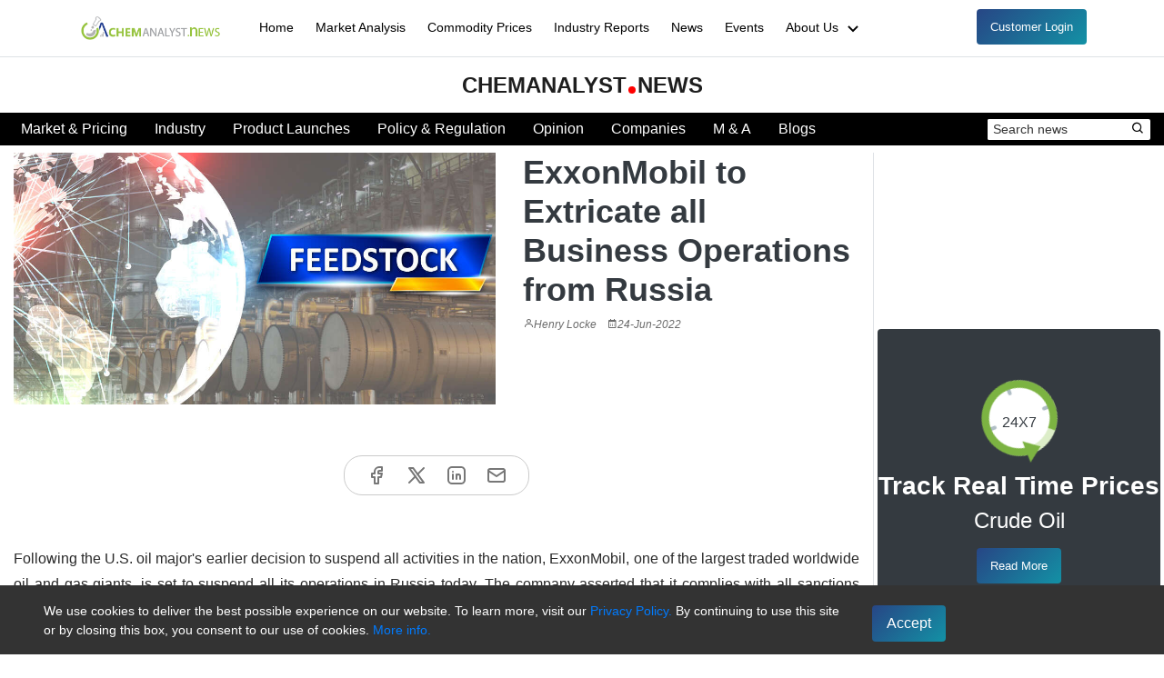

--- FILE ---
content_type: text/html; charset=utf-8
request_url: https://www.chemanalyst.com/NewsAndDeals/NewsDetails/exxonmobil-to-extricate-all-business-operations-from-russia-10123
body_size: 16244
content:
<!DOCTYPE HTML>
<html lang="en">
<head>
    <meta charset="utf-8">
    <meta name="viewport" content="width=device-width, initial-scale=1">
    <link rel="canonical" href="https://www.chemanalyst.com/NewsAndDeals/NewsDetails/exxonmobil-to-extricate-all-business-operations-from-russia-10123" />
    
    
    <title>ExxonMobil to Extricate all Business Operations from Russia</title>
    <meta name="description" content="The operations entails ceasing its involvement in oil and gas extraction activities off the coast of Sakhalin Island, winding down its chemical and lubricant operations there, and cutting off all further investment and collaboration with Russian energy firms. " />
    <meta name="keywords" content="Crude Oil, Crude Oil news, Crude Oil top story, Crude Oil today story, Crude Oil prices" />


    <meta name="robots" content="index, follow" />
    <meta name="robots" content="max-image-preview:large">
    <link href="/images/favicon.ico" rel="icon">
    <link rel="shortcut icon" href="/images/favicon.ico">
    <link rel="stylesheet" href="/css/bootstrap.min.css">
    <link href="/css/custom.css" rel="stylesheet" />
    <link href="/assets-home/css/style.css" rel="stylesheet">
    <link rel="preload" as="image" href="/images/dummy-chemanalyst-news.jpg">
       
  
  

    
    <!-- Global site tag (gtag.js) - Google Analytics -->
    <!-- Google Tag Manager -->
    <script>
        (function (w, d, s, l, i) {
            w[l] = w[l] || []; w[l].push({
                'gtm.start':
                new Date().getTime(), event: 'gtm.js'
            }); var f = d.getElementsByTagName(s)[0],
                j = d.createElement(s), dl = l != 'dataLayer' ? '&l=' + l : ''; j.async = true; j.src =
                    'https://www.googletagmanager.com/gtm.js?id=' + i + dl; f.parentNode.insertBefore(j, f);
        })(window, document, 'script', 'dataLayer', 'GTM-TP4CS4MV');</script>
    <!-- End Google Tag Manager -->

    <!-- Google Tag Manager (noscript) -->
    <noscript>
        <iframe src=https://www.googletagmanager.com/ns.html?id =GTM-TP4CS4MV  height="0" width="0" style="display:none;visibility:hidden"></iframe>
    </noscript>

    <!-- End Google Tag Manager (noscript) -->
    <meta name="google-site-verification" content="t0rkk_ath8wdtH_ry33OCiVqmExIRe53VIhtwZ-WBMU" />
    <script defer type="application/ld+json">
        {
        "@context" : "http://schema.org",
        "@type" : "Organization",
        "name" : "ChemAnalyst",
        "description" : "ChemAnalyst is a subscription based Digital Platform covering in depth data and analysis on 600+ Chemicals. Petrochemicals, Polymer and Resin, Elastomer and Rubber, Bulk Chemicals and Fertilizer, Feedstock and Intermediates, Specialty Chemicals. ChemAnalyst is provide latest chemical price, weekly and monthly prices report of chemicals news and market analysis",
        "image" : "https://www.chemanalyst.com/images/logo.svg",
        "alternateName" : "ChemAnalyst",
        "telephone" : "+1 3322586602",
        "email" : "sales@chemanalyst.com",
        "address" : {
        "@type" : "PostalAddress",
        "streetAddress" : "420 Lexington Avenue, Suite 300, New York, NY, United States, 10170",
        "addressLocality" : "New York",
        "addressCountry" : "United States",
        "postalCode" : "10170"
        },
        "url" : "https://www.chemanalyst.com/",
        "sameAs" : [
        "https://www.facebook.com/ChemAnalysts/",
        "https://twitter.com/chemanalysts",
        "https://www.linkedin.com/company/chemanalyst/",
        "https://www.slideshare.net/chemanalyst",
        "https://www.pinterest.com/chemanalyst/",
        "https://www.youtube.com/@chemanalyst/"
        ]
        }
    </script>
    
</head>
<body oncontextmenu="return false;">
    <!-- ======= Mobile Menu ======= -->
    <div class="site-mobile-menu site-navbar-target">
        <div class="site-mobile-menu-header">
            <div class="site-mobile-menu-close mt-3">
                <span class="icofont-close js-menu-toggle"></span>
                <p>Welcome To ChemAnalyst</p>
            </div>
        </div>
        <div class="site-mobile-menu-body"></div>
    </div>

    <!-- ======= Header ======= -->
    <header class="site-navbar js-sticky-header site-navbar-target border-bottom" role="banner">
        <div class="container">
            <div class="row align-items-center">
                <div class="col-6 col-lg-2">
                  <a href="/"><img src="/images/logo-news.png" alt="ChemAnalyst log" aria-label="ChemAnalyst Logo" title="ChemAnalyst" loading="lazy" width="160"></a>
                </div>
                <div class="col-12 col-md-10 d-none d-lg-block">
                    <nav class="site-navigation position-relative" role="navigation">
                        <ul id="newsandDeals" class="site-menu main-menu js-clone-nav mr-auto d-none d-lg-block">
                            <li><a href="/" class="nav-link">Home</a></li>
                            <li><a href="/MarketAnalysis/marketAnalysisDataview" class="nav-link">Market Analysis</a></li>
                            <li><a href="/Pricing/Pricingoverview" class="nav-link">Commodity Prices</a></li>
                            <li><a href="/Industry/Reportsection" class="nav-link">Industry Reports</a></li>
                            <li><a href="/NewsAndDeals/NewsHome" class="nav-link">News</a></li>
                            <li><a href="/Event/upcomingEvent" class="nav-link">Events</a></li>
                           
                            
                            <li class="has-children non-mobile">
                                <a href="/ChemAnalyst/AboutUs" class="nav-link">About Us <svg width="22" height="22" fill="currentColor" viewBox="0 0 22 22"> <path d="m12 15.41 5.71-5.7-1.42-1.42-4.29 4.3-4.29-4.3-1.42 1.42z"></path></svg></a>
                                <ul class="dropdown">
                                    <li><a href="/ChemAnalyst/AboutUs" class="nav-link">About ChemAnalyst</a></li>
                                    <li><a href="/ChemAnalyst/Contact" class="nav-link">Contact Us</a></li>
                                </ul>
                            </li>
                            <li>
                                <a id="customerLogin" class="btn btn-primary userLogin btnForMobile" href="/Login">Customer Login</a>
                            </li>
                        </ul>
                    </nav>
                </div>
                <div class="col-6 d-inline-block d-lg-none ml-md-0 py-3" style="position: relative; top: 3px;">
                    <a href="#" class="burger site-menu-toggle js-menu-toggle" data-toggle="collapse" data-target="#main-navbar" aria-label="Menubar" title="Menubar">
                        <span></span>
                    </a>
                </div>
            </div>
        </div>
    </header>

    <div class="right-contant-bar">
        



<link href="https://unpkg.com/boxicons@2.1.4/css/boxicons.min.css" rel="stylesheet" />
<link href="https://fonts.googleapis.com/css?family=Arimo" rel="stylesheet" />
<link href="/css/news-style.css" rel="stylesheet" />


    <section class="py-5">
        <div class="container-fluid container-lx mt-3 mt-md-3 mt-lg-0  mt-xl-3 px-0">
            

<div class="text-center py-3">
    <a href="/NewsAndDeals/NewsHome" class="news-logo" title="ChemAnalyst News">
        ChemAnalyst<span class="dot"></span>News
    </a>
</div>
<div class="menu-list">
    <div class="row px-2 align-items-center">
        <div class="col-md-12 col-lg-10 col-xl-10">
            <ul class="menu-data d-lg-flex mb-0" id="menu-data">
                <li><a href="/NewsAndDeals/NewsSection?CName=Market-and-Pricing">Market & Pricing</a></li>
                <li><a href="/NewsAndDeals/NewsSection?CName=Industry">Industry</a></li>
                <li><a href="/NewsAndDeals/NewsSection?CName=Product-Launches">Product Launches</a></li>
                <li><a href="/NewsAndDeals/NewsSection?CName=Policy-and-Regulation">Policy & Regulation</a></li>
                <li><a href="/NewsAndDeals/NewsSection?CName=Opinion">Opinion</a></li>
                <li><a href="/NewsAndDeals/NewsSection?CName=Companies">Companies</a></li>
                <li><a href="/NewsAndDeals/NewsSection?CName=MandA">M & A</a></li>
                <li><a href="/NewsAndDeals/NewsSection?CName=Blogs">Blogs</a></li>
            </ul>
        </div>
        <div class="col-md-12 col-lg-2 col-xl-2">
            <div class="search-data d-flex justify-content-between">
                <form>
                    <input type="text" id="TxtSereach" class="search-input" placeholder="Search news" required />
                    <button type="button" class="border-0 bg-white" onclick="SereachNews()"  title="Search"  aria-labelledby="Search"><i class="bx bx-search"></i></button>
                </form>
                <a class="float-right d-block d-lg-none" href="javascript:;" id="toggleicon" title="Search"  aria-labelledby="Search">
                    <i class="bx bx-menu bx-sm text-white" id="menu-icon"></i>
                </a>
            </div>
        </div>
    </div>
</div>










        </div>
        <div class="container-fluid">    
            <div class="news-section news-detail">
                <div class="row py-2">
                    <div class="col-12 col-md-12 col-lg-9 col-xl-9">
                        <div class="row">
                            <div class="col-12 col-md-12 col-lg-7 col-xl-7">
                                <img loading="lazy" class="img-fluid pb-2 w-100" style="min-height:270px;" src="https://www.chemanalyst.com/AdminProductImage/ExxonMobil to Extricate all Business Operations from Russia.jpg" alt="ExxonMobil to Extricate all Business Operations from Russia">
                            
                           
                            </div>
                            
                            <div class="col-12 col-md-12 col-lg-5 col-xl-5">
                                <input type="hidden" id="newsIdInput" value="10123" />
                                <h1 class="text-dark display-6">ExxonMobil to Extricate all Business Operations from Russia</h1>
                                <div class="post-time"><i class="bx bx-user"></i><span>Henry Locke</span> <i class="bx bx-calendar ml-2"></i><span>24-Jun-2022  </span> </div>
                            </div>
                        </div>

                        <div class="py-2 text-justify">
                            <p></p>
                            <div class="text-center py-4">
                                <ul class="social-icon">
                                    <li><a title="Facebook" href="https://www.facebook.com/sharer.php?u=https://www.chemanalyst.com/NewsAndDeals/NewsDetails/exxonmobil-to-extricate-all-business-operations-from-russia-10123" target="_blank"><svg xmlns="http://www.w3.org/2000/svg" width="24" height="24" viewBox="0 0 24 24" fill="none" stroke="currentColor" stroke-width="2" stroke-linecap="round" stroke-linejoin="round" class="icon icon-tabler icons-tabler-outline icon-tabler-brand-facebook"><path stroke="none" d="M0 0h24v24H0z" fill="none" /><path d="M7 10v4h3v7h4v-7h3l1 -4h-4v-2a1 1 0 0 1 1 -1h3v-4h-3a5 5 0 0 0 -5 5v2h-3" /></svg></a></li>
                                    <li><a title="X" href="https://twitter.com/intent/tweet?url=https://www.chemanalyst.com/NewsAndDeals/NewsDetails/exxonmobil-to-extricate-all-business-operations-from-russia-10123" target="_blank" ><svg xmlns="http://www.w3.org/2000/svg" width="24" height="24" viewBox="0 0 24 24" fill="none" stroke="currentColor" stroke-width="2" stroke-linecap="round" stroke-linejoin="round" class="icon icon-tabler icons-tabler-outline icon-tabler-brand-x"><path stroke="none" d="M0 0h24v24H0z" fill="none" /><path d="M4 4l11.733 16h4.267l-11.733 -16z" /><path d="M4 20l6.768 -6.768m2.46 -2.46l6.772 -6.772" /></svg></a></li>
                                    <li><a title="Linkedin" href="https://www.linkedin.com/sharing/share-offsite/?url=https://www.chemanalyst.com/NewsAndDeals/NewsDetails/exxonmobil-to-extricate-all-business-operations-from-russia-10123" target="_blank" ><svg xmlns="http://www.w3.org/2000/svg" width="24" height="24" viewBox="0 0 24 24" fill="none" stroke="currentColor" stroke-width="2" stroke-linecap="round" stroke-linejoin="round" class="icon icon-tabler icons-tabler-outline icon-tabler-brand-linkedin"><path stroke="none" d="M0 0h24v24H0z" fill="none" /><path d="M8 11v5" /><path d="M8 8v.01" /><path d="M12 16v-5" /><path d="M16 16v-3a2 2 0 1 0 -4 0" /><path d="M3 7a4 4 0 0 1 4 -4h10a4 4 0 0 1 4 4v10a4 4 0 0 1 -4 4h-10a4 4 0 0 1 -4 -4z" /></svg></a></li>
                                    <li><a title="Send Mail" href="mailto:?subject=ExxonMobil to Extricate all Business Operations from Russia&amp;body=https://www.chemanalyst.com/NewsAndDeals/NewsDetails/exxonmobil-to-extricate-all-business-operations-from-russia-10123" target="_blank" ><svg xmlns="http://www.w3.org/2000/svg" width="24" height="24" viewBox="0 0 24 24" fill="none" stroke="currentColor" stroke-width="2" stroke-linecap="round" stroke-linejoin="round" class="icon icon-tabler icons-tabler-outline icon-tabler-mail"><path stroke="none" d="M0 0h24v24H0z" fill="none" /><path d="M3 7a2 2 0 0 1 2 -2h14a2 2 0 0 1 2 2v10a2 2 0 0 1 -2 2h-14a2 2 0 0 1 -2 -2v-10z" /><path d="M3 7l9 6l9 -6" /></svg></a></li>
                                </ul>
                            </div>
                            <div class="blog-list-data">
                                <p style="color:#2a2a2a !important">
                                    <p class="MsoNormal" style="text-align:justify">
	Following the U.S. oil major's earlier decision to suspend all activities in the nation, ExxonMobil, one of the largest traded worldwide oil and gas giants, is set to suspend all its operations in Russia today. The company asserted that it complies with all sanctions imposed on Russia. Numerous other Western corporations, including Boeing, BP, Shell, and Equinor, have already stopped doing business in Russia or have made preparations to do so.<o:p></o:p></p>
<p class="MsoNormal" style="text-align:justify">
	The operations entails ceasing its involvement in oil and gas extraction activities off the coast of Sakhalin Island, winding down its chemical and lubricant operations there, and cutting off all further investment and collaboration with Russian energy firms. Personnel from its significant oil and gas production operations on Sakhalin Island in Russia's the Far East, notably the Sakhalin 1 project, were among the first to leave. Exxon spokesperson issued a written statement saying, "As we announced March 1, we are suspending operations and taking steps to exit the Sakhalin-1 business. <o:p></o:p></p>
<p class="MsoNormal" style="text-align:justify">
	British Petroleum (BP) gave up its ownership of the Russian oil major Rosneft in February, resulting in a write-off of $25.5 billion. The import of fuel oil, partially refined oils and motor gas from Russia was already prohibited by the United States in April. Exxon Mobil recorded $5.48 billion in profits during the first quarter of 2022 due to strong global energy prices, despite the exit costing $3.4 billion. <o:p></o:p></p>
<p class="MsoNormal" style="text-align:justify">
	Rosneft is likely to acquire the company's physical assets in Russia, including its onshore and offshore oil rigs. Given the existing severe sanctions against Russian energy exports, Exxon Mobil's withdrawal from Russia is anticipated to have little impact on global oil and natural gas prices. Even if these embargoes are abolished, Exxon Mobil is likely to permanently shift away from Russia as a source of income due to the possibility of fresh sanctions and to further expand its investment in further potential oil reserves.<span style="mso-spacerun:yes">  </span><o:p></o:p></p>

                                </p>
                            </div>
                                                    </div>
                        <div class="bg-white py-4  border-secondary" id="NewsForYou-News">
                        </div>
                    </div>

                   <div class="col-12 col-md-12 col-lg-3 col-xl-3 px-1  border-left">
                       <div class="row">
                           <div class="col-12 col-md-6 col-lg-12 order-1 order-md-1 order-lg-1">
                               <div id="Latest-Interview">
                                   </div>

                                   
                               </div>

                           <div class="col-12 col-md-6 col-lg-12 order-4 order-md-4 order-lg-3 order-xl-2">
                                   <div class="w-100 mt-1">
                                       <div class="rounded redirectToProduct text-center py-5 bg-dark desk-view">
                                           <div class="row chamicalProduct">
                                               <div class="col-md-12 position-relative">
                                                   <p class="text-clock">24X7</p>
                                                   <img loading="lazy" id="loading01" src="/images/clock.png" alt="clock image" />
                                               </div>
                                               <div class="col-md-12 mt-2">
                                                   <h3 class="text-white font-weight-bold">Track Real Time Prices</h3>
                                               </div>
                                               <div class="col-md-12">
                                                   <a onclick="NewsTracking('TrackRealtime')" href="/Pricing-data/crude-oil-1093"><h4 class="text-white">Crude Oil</h4></a>
                                               </div>
                                           </div>
                                           <div class="viewProduct mt-2">
                                               <a class="btn btn-primary btnForMobile" onclick="NewsTracking('TrackRealtime')" href="/Pricing-data/crude-oil-1093"><i class="fa fa-angle-double-right" aria-hidden="true"></i> Read More</a>
                                           </div>
                                       </div>
                                   </div>
                           </div>
                           <div class="col-12 col-md-6 col-lg-12 order-3 order-md-3 order-lg-2 order-xl-3">
                                   <div class="w-100 mt-2">
                                           <div class="col-md-12 indeustryReportName p-4" style="border-radius:4px">
                                               <div class="text-center">
                                                   <h2 class="h4 text-white  font-weight-bold">Industry Report</h2>
                                               </div>
                                               <a onclick="NewsTracking('IndustryReport')" href="/industry-report/oilfield-chemicals-market-549"><p class="lead text-justify">Oilfield Chemicals Market Analysis: Plant Capacity, Production, Operating Efficiency, Technology, Demand &amp; Supply, End-User Industries, Distribution Channel, Regional Demand, 2015-2030</p></a>
                                               <div class="row text-center readMoreIndustry">
                                                   <div class="col-sm-12 mb-2">
                                                       <a class="btn btn-primary btn-block readmore_industry" onclick="NewsTracking('IndustryReport')" href="/industry-report/oilfield-chemicals-market-549"><i class="fa fa-angle-double-right" aria-hidden="true"></i> Read More</a>
                                                   </div>
                                                   <div class="col-sm-12 ">
                                                       <a class="btn btn-primary btn-block" href="/ChemAnalyst/RequestForm?rn=Oilfield%20Chemicals%20Market%20Analysis%3A%20Plant%20Capacity%2C%20Production%2C%20Operating%20Efficiency%2C%20Technology%2C%20Demand%20%26%20Supply%2C%20End-User%20Industries%2C%20Distribution%20Channel%2C%20Regional%20Demand%2C%202015-2030"><i class="fa fa-laptop" aria-hidden="true"></i> Request For Demo</a>
                                                   </div>
                                               </div>
                                           </div>
                                   </div>                              
                           </div>
                           <div class="col-12 col-md-6 col-lg-12 mt-2 order-2 order-md-2 order-lg-4">
                               <div class="border p-4 py-4 rounded text-center" style="background: linear-gradient(45deg, #03A9F4, #9E9E9E);">
                                   <a href="/ChemAnalyst/FreeTrial" class="">
                                       <h3 class="font-weight-bold text-white">Subscribe Today</h3>
                                       <h4 class="lead text-white">Track Prices of <span class="gradient-text">600+</span> Chemicals</h4>
                                   </a>
                                   <h4 class="font-weight-bold text-white mt-3">Subscribe to our newsletter</h4>
                                   <form>
                                       <div class="news-subscribe-btn">
                                           <input type="text" id="CorpEmail" placeholder="Enter business email" />
                                           <button type="button" id="btnSavenewsletter01" onclick="Swalalert()" class="btn btn-sm btn-primary px-3">Submit</button>
                                       </div>
                                   </form>
                               </div>
                           </div>

                           <div class="col-12 col-md-12 col-lg-12 mt-2 order-5 order-md-5 order-lg-5">
                               <div class="text-center bg-light rounded py-4">
                                           <h3 class="text-dark">Download the app</h3>
                                           <img src="/images/chemanalyst-app-qr-code.png" alt="ChemAnalyst professional app QR code" width="150" loading="lazy">
                                       
                                           <div class="d-flex align-items-center  justify-content-center mt-3">
                                               <a href="https://play.google.com/store/apps/details?id=com.chemanalystApp&amp;hl=en" target="_blank"> <img src="/images/play-store.png" class="rounded shadow-lg" alt="ChemAnalyst playstore link" width="150" loading="lazy"></a>
                                               <a class="ml-2" href="https://apps.apple.com/in/app/chemanalyst/id6478646267" target="_blank"> <img src="/images/app-store.png" class="rounded shadow-lg" alt="ChemAnalyst appstore link" width="150" loading="lazy"> </a>
                                          </div>
                               </div>
                           </div> 
                       </div>
                   </div>
                </div>
            </div>
        </div>
    </section>
    <style>
        body {
             -webkit-user-select: none; /* Safari */
             -ms-user-select: none; /* IE 10 and IE 11 */
             user-select: none; /* Standard syntax */
        }
    </style>
    <script>
                // Disable Right click
                document.addEventListener('contextmenu', event => event.preventDefault());
                // Disable key down
                document.onkeydown = disableSelectCopy;
                //document.onclick = dOClick;
                function dMDown(e) { return false; }
                //function dOClick() { return true; }
                function disableSelectCopy(e) {
                    // current pressed key
                    var pressedKey = String.fromCharCode(e.keyCode).toLowerCase();
                    if ((e.ctrlKey && (pressedKey == "c" || pressedKey == "x" || pressedKey == "v" || pressedKey == "a" || pressedKey == "u" || pressedKey == "p")) || e.keyCode == 123) {
                        return false;
                    }
                }
        </script>

<div id="cookieConsent">
    <div class="container-fluid px-2 px-md-5">
        <div class="row pt-2">
            <div class="col-md-9">
                <p class="text-white" style="line-height:21px">
                    We use cookies to deliver the best possible experience on our website. To learn more, visit our
                    <a class="text-primary" href="https://www.chemanalyst.com/ChemAnalyst/Privacypolicy" target="_blank">Privacy Policy.</a>
                    By continuing to use this site or by closing this box, you consent to our use of cookies.
                    <a class="text-primary" href="https://www.chemanalyst.com/ChemAnalyst/Privacypolicy" target="_blank"> More info.</a>
                </p>
            </div>
            <div class="col-md-3">
                <div id="ctl19">
                    <button id="acceptCookies" class="btn btn-primary px-3 py-2 rounded border-0  mt-1" style="font-size:1rem">Accept</button>
                </div>
            </div>
        </div>
    </div>
</div>


<script src="/assets-home/vendor/jquery/jquery.min.js"></script>
<script type="text/javascript">
        $(document).ready(function () {
            NewsForYou();
            GetLatestInterview();
                    var wage = document.getElementById("TxtSereach");
                    wage.addEventListener("keydown", function (e) {

                        if ((e.key  === "Enter")) {  // Checks if the pressed key is Enter
                            e.preventDefault();    // Optional: prevent default action like form submission or line breaks
                            SereachNews();         // Call your function
                        }
                    });

                    if (!getCookie("cookieConsent")) {
                        document.getElementById("cookieConsent").style.display = "block";
                    }
                    document.getElementById("acceptCookies").onclick = function () {
                        const newsId = document.getElementById("newsIdInput").value; // example of getting newsId from input
                        acceptCookie(newsId);
                        setCookie("cookieConsent", "accepted", 365);
                        document.getElementById("cookieConsent").style.display = "none";
                    };
                });
        function SereachNews() {

                    var news = $("#TxtSereach").val();
                    if (news == "" || news == null || news == undefined) {

                    }
                    else {
                        var URL = "/NewsAndDeals/SereachKeyWord?NewsName=" + news + "";
                        window.location.href = URL;
                    }
                }
        document.addEventListener("DOMContentLoaded", function () {
                    const toggleIcon = document.getElementById("toggleicon");
                    const menuData = document.getElementById("menu-data");
                    const menuIcon = document.getElementById("menu-icon");

                    toggleIcon.addEventListener("click", function () {
                        menuData.classList.toggle("show");

                        // Swap the icon
                        if (menuData.classList.contains("show")) {
                            menuIcon.classList.remove("bx-menu");
                            menuIcon.classList.add("bx-x");
                        } else {
                            menuIcon.classList.remove("bx-x");
                            menuIcon.classList.add("bx-menu");
                        }
                    });
                });

        let currentScrollIndex = 0;
        function moveSlide(direction) {
            const track = document.getElementById('track');
            if (!track) return;
            const slides = track.querySelectorAll('.carousel-slide');
            if (!slides.length) return;
            const visibleCount = window.innerWidth <= 768 ? 1 : 4;
            const slideWidth = slides[0].offsetWidth + 16; // Include margin-right
            const totalSlides = slides.length;
            const maxIndex = totalSlides - visibleCount;
            currentScrollIndex += direction;
            // Looping logic
            if (currentScrollIndex > maxIndex) {
                currentScrollIndex = 0; // Go back to start
            } else if (currentScrollIndex < 0) {
                currentScrollIndex = maxIndex; // Jump to end
            }
            const scrollAmount = currentScrollIndex * slideWidth;
            track.scrollTo({
                left: scrollAmount,
                behavior: 'smooth'
            });
        }
        function acceptCookie(newsId) {
            fetch("/Pricing/AcceptCookieConsent", {
                method: "POST",
                headers: {
                    "Content-Type": "application/json; charset=utf-8"
                },
                body: JSON.stringify({ newsId: newsId })  // send newsId here
            })
                .then(response => response.json())
                .then(data => {
                    console.log(data);
                    if (data.success) {
                        // handle success
                    } else {
                        // handle failure
                    }
                })
                .catch(error => {
                    console.error("Error:", error);
                });
        }
        function setCookie(name, value, days) {

            const date = new Date();
            date.setTime(date.getTime() + (days * 24 * 60 * 60 * 1000));
            const expires = "; expires=" + date.toUTCString();
            document.cookie = name + "=" + (value || "") + expires + "; path=/";
        }
        function getCookie(name) {
            const nameEQ = name + "=";
            const ca = document.cookie.split(';');
            for (let i = 0; i < ca.length; i++) {
                let c = ca[i];
                while (c.charAt(0) == ' ') c = c.substring(1, c.length);
                if (c.indexOf(nameEQ) == 0) return c.substring(nameEQ.length, c.length);
            }
            return null;
        }

        function NewsTracking(type)
        {

            var freeTrail = {};
            freeTrail.Type = type;
            freeTrail.NewsId = '10123';
            
             if (type == "TrackRealtime")
            {
                 freeTrail.ReportId ='1093';
            }
            if (type == "IndustryReport") {
                 freeTrail.ReportId ='549';
            }

            $.ajax({
                type: "GET",
                url: "/chemicalPricing/NewsDetailsTracking",
                data: freeTrail,
                contentType: "application/json; charset=utf-8",
                dataType: "json",
                async: false,
                success: function (response) {
                },
                failure: function (response) {
                    console.log(response)
                },
                error: function (response) {
                    console.log(response)
                }
            });
         }

           function NewsForYou() {

                      $.ajax({
                          type: "POST",
                          url: "/NewsAndDeals/GetLatestNews", // Use your endpoint
                          contentType: "application/json; charset=utf-8",
                          dataType: "json",
                          success: function (json)
                          {

                              $('#NewsForYou-News').html(''); // Clear any existing content
                              var container = $('#NewsForYou-News');

                              if (!json || json.length === 0) {
                                  var noData = $('<div class="col-md-12"></div>');
                                  container.append(noData);
                                  return;
                              }
                              // Section title
                              var sectionTitle = $('<div class="section-title line-dark text-dark">' +
                                  ' <div class="d-flex justify-content-between">' +
                                  ' <div>News For You</div>' +
                                  ' </div>' +
                                  ' </div>');
                              // Carousel wrapper
                              var wrapper = $('<div class="row px-3 pt-4"><div class="carousel-wrapper"></div></div>');
                              var carouselWrapper = wrapper.find('.carousel-wrapper');
                              // Arrow buttons
                              var leftArrow = $('<button class="arrow left" onclick="moveSlide(-1)">❮</button>');
                              var rightArrow = $('<button class="arrow right" onclick="moveSlide(1)">❯</button>');
                              // Track container
                              var track = $('<div class="carousel-track" id="track"></div>');
                              // Load only the first 10 items
                              var newsItems = json.slice(0, 10);
                              newsItems.forEach(function (item) {

                                  var url = generateItemNameAsParam(item.URL, item.ID);
                                  var imageUrl = item.NewsImg ? 'https://www.chemanalyst.com/AdminProductImage/' + item.NewsImg : '/images/news-banner-default-mobile.png';
                                  var description = truncateString(item.NewsName || '', 50);

                                  var slide = $('<div class="carousel-slide">' +
                                      '<a href="/NewsAndDeals/NewsDetails/' + url + '">' +
                                      '<img src="' + imageUrl + '" alt="Alternate text" />' +
                                      '<p class="lead font-weight-bold pt-2">' + description + '...</p>' +
                                      '</a>' +
                                      '</div>');

                                  track.append(slide);
                              });
                              // Assemble carousel
                              carouselWrapper.append(leftArrow);
                              carouselWrapper.append(track);
                              carouselWrapper.append(rightArrow);
                              // Render to page
                              container.append(sectionTitle);
                              container.append(wrapper);
                          },
                          error: function (response) {
                              console.log("Error loading news:", response);
                          }
                      });
                  }
           function truncateString(input, maxChars) {
               if (input.length <= maxChars) return input;
               return input.slice(0, maxChars);
           }
           function getNewsImage(img) {
                      return img ? 'https://www.chemanalyst.com/AdminProductImage/' + img : '/images/news-banner-default-mobile.png';
                  }
           function generateItemNameAsParam(URL, id) {
                      var phrase = URL + "-" + id; // Creates in the specific patterns
                      var str = getByteArray(phrase).toLowerCase();
                      str = str.replace(/[^a-z0-9\s-]/g, ""); // Remove invalid characters for param
                      str = str.replace(/\s+/g, "-").trim(); // Convert multiple spaces into one hyphen
                      //str = str.substring(0, str.length <= 30 ? str.length : 30).trim(); // Trim to max 30 char
                      str = str.replace(/\s/g, "-"); // Replaces spaces with hyphens
                      return str;
                  }
           function getByteArray(input) {
                      return input;
           }
           function isValidEmailAddress(emailAddress) {
        var pattern = new RegExp(/^(("[\w-\s]+")|([\w-]+(?:\.[\w-]+)*)|("[\w-\s]+")([\w-]+(?:\.[\w-]+)*))(@((?:[\w-]+\.)*\w[\w-]{0,66})\.([a-z]{2,6}(?:\.[a-z]{2})?)$)|(@\[?((25[0-5]\.|2[0-4][0-9]\.|1[0-9]{2}\.|[0-9]{1,2}\.))((25[0-5]|2[0-4][0-9]|1[0-9]{2}|[0-9]{1,2})\.){2}(25[0-5]|2[0-4][0-9]|1[0-9]{2}|[0-9]{1,2})\]?$)/i);
        return pattern.test(emailAddress);
     }
    function Swalalert() {

        $("#btnSavenewsletter01").prop('disabled', true);
        if ($("#CorpEmail").val() == "") {
            alert("Warning: Please enter email");
           // swal("Warning", "Please enter email :)", "error");
            $("#btnSavenewsletter01").prop('disabled', false);
            return false;
        }
        if ($("#CorpEmail").val() != "") {
            if (!isValidEmailAddress($("#CorpEmail").val())) {
                alert("Warning: Invalid email address");
                //swal("Warning", "Invalid email address :)", "error");
                $("#btnSavenewsletter01").prop('disabled', false);
                return false;
            }
            else {
            }
        }
        var NewsLetter = {};
        NewsLetter.CorpEmail = $("#CorpEmail").val();
        //freeTrail.City = $("#City").val();
        (jQuery).ajax({
            type: "POST",
            url: "../chemanalyst/Sendnewsletter",
            //url: '/NewsAndDeals/Sendnewsletter',
            data: NewsLetter,
            success: function (data) {
                if (data.data == "Success") {
                    alert("Data has been added successfully.");
                    //swal("Thank you!", "We will get back to you shortly.", "success");
                    $("#CorpEmail").val('');
                    //$("#City").val('');
                    $("#btnSavenewsletter01").prop('disabled', false);
                }
                else {
                    alert("Error while inserting data");
                    $("#btnSavenewsletter01").prop('disabled', false);
                }
            },
            error: function () {
                alert("Error while inserting data");
                $("#btnSavenewsletter01").prop('disabled', false);
            }
        });
        return false;
    }


    function GetLatestInterview() {
        debugger
        $.ajax({
            type: "POST",
            url: "/NewsAndDeals/GetLatestInterview",
            contentType: "application/json; charset=utf-8",
            dataType: "json",
            success: function (json) {
              
                debugger
                // Clear the container first
                $('#Latest-Interview').html('');

                if (!json || json.length === 0) {
                    $('#Latest-Interview').append('<div class="col-md-12">No interview available.</div>');
                    return;
                }

                // Assuming json contains an array of interviews, take the first/latest one
                var interview = json[0];

                // Get video URL
                var videoUrl = interview.URL; // adjust property name if needed
                var videoTitle = interview.NewsName || 'Latest Interview';

                // Create the iframe dynamically
                var iframe = $('<iframe>', {
                    class: 'rounded',
                    src: videoUrl + '?autoplay=1&mute=1&loop=1&playlist=' + getYoutubeVideoId(videoUrl),
                    title: videoTitle,
                    frameborder: 0,
                    allow: 'accelerometer; autoplay; clipboard-write; encrypted-media; gyroscope; picture-in-picture; web-share',
                    referrerpolicy: 'strict-origin-when-cross-origin',
                    allowfullscreen: true,
                    style: 'height: 186px; width: 100%;'
                });

                // Wrap iframe in a container div
                var container = $('<div>', { class: 'video-section w-100' });
                container.append(iframe);

                // Append to the target element
                $('#Latest-Interview').append(container);
            },
            error: function (response) {
                console.log("Error loading interview:", response);
            }
        });
    }

    // Helper to extract YouTube video ID from URL for loop playlist
    function getYoutubeVideoId(url) {
        var regExp = /^.*((youtu.be\/)|(v\/)|(\/u\/\w\/)|(embed\/)|(watch\?))\??v?=?([^#&?]*).*/;
        var match = url.match(regExp);
        return (match && match[7].length === 11) ? match[7] : '';
    }



</script>









    </div>

    <!-- ======= Footer ======= -->
    <footer class="new_footer_area bg_color pt-2 bg-dark">
        <div class="new_footer_top">
            <div class="container">
                <div class="row">
                    <div class="col-md-4">
                        <div class="f_widget about-widget pl_70">                            
                            <ul class="list-unstyled f_list mt-3">
                                <li><a href="/ChemAnalyst/AboutUs">About ChemAnalyst</a></li>
                                <li><a href="/ChemAnalyst/ChemicalManufacturers">Chemical Manufacturers Ranking</a></li>
                                <li><a href="/ChemAnalyst/PharmaCompanies">Pharma Companies</a></li>
                                <li><a href="/ChemAnalyst/Contact">Contact Us</a></li>
                                <li><a href="/ChemAnalyst/ChemAnalystApp">Download The App</a></li>
                                <li><a href="/ChemAnalyst/Faq">FAQ</a></li>
                                <li><a href="/BlogHome">Blogs</a></li>
                                <li><a href="/ProcurementGuideHome">ProcurementGuide</a></li>
                                <li><a href="/ChemAnalyst/Payment">Make a Payment</a></li>
                            </ul>
                        </div>
                    </div>
                    <div class="col-md-4">
                        
                    </div>
                    <div class="col-md-4">
                        <div class="f_widget about-widget pl_70 wow fadeInLeft" data-wow-delay="0.6s" style="visibility: visible; animation-delay: 0.6s; animation-name: fadeInLeft;">
                            <h3 class="f-title f_600 t_color f_size_18">Follow Us On:</h3>
                            <ul class="SocialUnorder">
                                <li><a href="https://www.facebook.com/ChemAnalysts/" aria-label="Facebook" title="Facebook" target="_blank" rel="noopener"><svg viewBox="0 0 24 24" width="20" height="20"><path fill="none" d="M0 0h24v24H0z"></path><path d="M14 13.5h2.5l1-4H14v-2c0-1.03 0-2 2-2h1.5V2.14c-.326-.043-1.557-.14-2.857-.14C11.928 2 10 3.657 10 6.7v2.8H7v4h3V22h4v-8.5z" fill="rgba(255,255,255,1)"></path></svg> <span class="sr-only">Facebook</span></a></li>
                                <li><a href="https://www.linkedin.com/company/chemanalyst/"  aria-label="Linkedin" title="Linkedin" target="_blank" rel="noopener"><svg viewBox="0 0 24 24" width="20" height="20"><path fill="none" d="M0 0h24v24H0z"></path><path d="M6.94 5a2 2 0 1 1-4-.002 2 2 0 0 1 4 .002zM7 8.48H3V21h4V8.48zm6.32 0H9.34V21h3.94v-6.57c0-3.66 4.77-4 4.77 0V21H22v-7.93c0-6.17-7.06-5.94-8.72-2.91l.04-1.68z" fill="rgba(255,255,255,1)"></path></svg><span class="sr-only">Linkedin</span></a></li>
                                <li><a href="https://twitter.com/chemanalysts" aria-label="X or Twitter" title="X or Twitter" target="_blank" rel="noopener"><svg viewBox="0 0 24 24" width="20" height="20"><path fill="none" d="M0 0h24v24H0z"></path><path d="M22.162 5.656a8.384 8.384 0 0 1-2.402.658A4.196 4.196 0 0 0 21.6 4c-.82.488-1.719.83-2.656 1.015a4.182 4.182 0 0 0-7.126 3.814 11.874 11.874 0 0 1-8.62-4.37 4.168 4.168 0 0 0-.566 2.103c0 1.45.738 2.731 1.86 3.481a4.168 4.168 0 0 1-1.894-.523v.052a4.185 4.185 0 0 0 3.355 4.101 4.21 4.21 0 0 1-1.89.072A4.185 4.185 0 0 0 7.97 16.65a8.394 8.394 0 0 1-6.191 1.732 11.83 11.83 0 0 0 6.41 1.88c7.693 0 11.9-6.373 11.9-11.9 0-.18-.005-.362-.013-.54a8.496 8.496 0 0 0 2.087-2.165z" fill="rgba(255,255,255,1)"></path></svg><span class="sr-only">X or Twiter</span></a></li>
                                <li><a href="https://www.slideshare.net/chemanalyst" aria-label="SlideShare" title="SlideShare" target="_blank" rel="noopener"><svg style="height: 20px; width: 20px; color: rgb(255, 255, 255);" viewBox="0 0 512 512"><rect width="100%" height="100%" fill="#000000"></rect><path d="M187.7 153.7c-34 0-61.7 25.7-61.7 57.7 0 31.7 27.7 57.7 61.7 57.7s61.7-26 61.7-57.7c0-32-27.7-57.7-61.7-57.7zm143.4 0c-34 0-61.7 25.7-61.7 57.7 0 31.7 27.7 57.7 61.7 57.7 34.3 0 61.7-26 61.7-57.7.1-32-27.4-57.7-61.7-57.7zm156.6 90l-6 4.3V49.7c0-27.4-20.6-49.7-46-49.7H76.6c-25.4 0-46 22.3-46 49.7V248c-2-1.4-4.3-2.9-6.3-4.3-15.1-10.6-25.1 4-16 17.7 18.3 22.6 53.1 50.3 106.3 72C58.3 525.1 252 555.7 248.9 457.5c0-.7.3-56.6.3-96.6 5.1 1.1 9.4 2.3 13.7 3.1 0 39.7.3 92.8.3 93.5-3.1 98.3 190.6 67.7 134.3-124 53.1-21.7 88-49.4 106.3-72 9.1-13.8-.9-28.3-16.1-17.8zm-30.5 19.2c-68.9 37.4-128.3 31.1-160.6 29.7-23.7-.9-32.6 9.1-33.7 24.9-10.3-7.7-18.6-15.5-20.3-17.1-5.1-5.4-13.7-8-27.1-7.7-31.7 1.1-89.7 7.4-157.4-28V72.3c0-34.9 8.9-45.7 40.6-45.7h317.7c30.3 0 40.9 12.9 40.9 45.7v190.6z" fill="#ffffff"></path></svg><span class="sr-only">SlideShare</span></a></li>
                                <li><a href="https://www.pinterest.com/chemanalyst/" aria-label="Pinterest" title="Pinterest" target="_blank" rel="noopener"><svg  viewBox="0 0 24 24" width="20" height="20"><path fill="none" d="M0 0h24v24H0z"></path><path d="M8.49 19.191c.024-.336.072-.671.144-1.001.063-.295.254-1.13.534-2.34l.007-.03.387-1.668c.079-.34.14-.604.181-.692a3.46 3.46 0 0 1-.284-1.423c0-1.337.756-2.373 1.736-2.373.36-.006.704.15.942.426.238.275.348.644.302.996 0 .453-.085.798-.453 2.035-.071.238-.12.404-.166.571-.051.188-.095.358-.132.522-.096.386-.008.797.237 1.106a1.2 1.2 0 0 0 1.006.456c1.492 0 2.6-1.985 2.6-4.548 0-1.97-1.29-3.274-3.432-3.274A3.878 3.878 0 0 0 9.2 9.1a4.13 4.13 0 0 0-1.195 2.961 2.553 2.553 0 0 0 .512 1.644c.181.14.25.383.175.59-.041.168-.14.552-.176.68a.41.41 0 0 1-.216.297.388.388 0 0 1-.355.002c-1.16-.479-1.796-1.778-1.796-3.44 0-2.985 2.491-5.584 6.192-5.584 3.135 0 5.481 2.329 5.481 5.14 0 3.532-1.932 6.104-4.69 6.104a2.508 2.508 0 0 1-2.046-.959l-.043.177-.207.852-.002.007c-.146.6-.248 1.017-.288 1.174-.106.355-.24.703-.4 1.04a8 8 0 1 0-1.656-.593zM12 22C6.477 22 2 17.523 2 12S6.477 2 12 2s10 4.477 10 10-4.477 10-10 10z" fill="rgba(255,255,255,1)"></path></svg><span class="sr-only">Pinterest</span></a></li>
                                <li><a href="/ChemAnalyst/RssFeed" aria-label="RSS Feed" title="Rss Feed" target="_blank" rel="noopener"><svg viewBox="0 0 24 24" width="20" height="20"><path fill="none" d="M0 0h24v24H0z"></path><path d="M3 3c9.941 0 18 8.059 18 18h-3c0-8.284-6.716-15-15-15V3zm0 7c6.075 0 11 4.925 11 11h-3a8 8 0 0 0-8-8v-3zm0 7a4 4 0 0 1 4 4H3v-4z" fill="rgba(255,255,255,1)"></path></svg><span class="sr-only">RSS Fedd</span></a></li>
                            </ul>
                        </div>
                    </div>
                </div>
            </div>
            <div class="footer_bottom py-3 border-top border-dark mt-4">
                <div class="container px-4">
                    <div class="row justify-content-center small"><p class="mb-0 f_400 text-secondary">Copyright © 2020 - <span id="currentyear"></span> | ChemAnalyst | All right reserved  |  <a class="text-secondary" href="/ChemAnalyst/Terms">Terms &amp; Conditions</a> | <a class="text-secondary" href="/ChemAnalyst/Privacypolicy">Privacy Policy</a></p></div>
                </div>
            </div>
        </div>
    </footer>
    <script src="/assets-home/vendor/jquery/jquery.min.js" ></script>
    <script src="/assets-home/vendor/jquery-sticky/jquery.sticky.js" defer></script>
    <script src="/assets-home/js/main.js" defer></script>   
    <script>
        //set current year
        var currentyr = new Date().getFullYear();
        document.getElementById("currentyear").innerHTML = currentyr;
   //end
    </script>
</body>
</html>

--- FILE ---
content_type: application/javascript; charset=UTF-8
request_url: https://api.livechatinc.com/v3.6/customer/action/get_dynamic_configuration?x-region=us-south1&license_id=13070841&client_id=c5e4f61e1a6c3b1521b541bc5c5a2ac5&url=https%3A%2F%2Fwww.chemanalyst.com%2FNewsAndDeals%2FNewsDetails%2Fexxonmobil-to-extricate-all-business-operations-from-russia-10123&channel_type=code&implementation_type=potentially_gtm&jsonp=__yv79dgs2mw9
body_size: 215
content:
__yv79dgs2mw9({"organization_id":"67a959db-fb12-45b4-a56b-5ab9c693cc62","livechat_active":true,"livechat":{"group_id":0,"client_limit_exceeded":false,"domain_allowed":true,"online_group_ids":[0],"config_version":"1724.0.1.208.23.6.8.1.3.1.3.12.4","localization_version":"4940c52ca0caf914a8b155bf4411bbe5_e0a75f105d5ed987b0454ddf58893311","language":"en"},"default_widget":"livechat"});